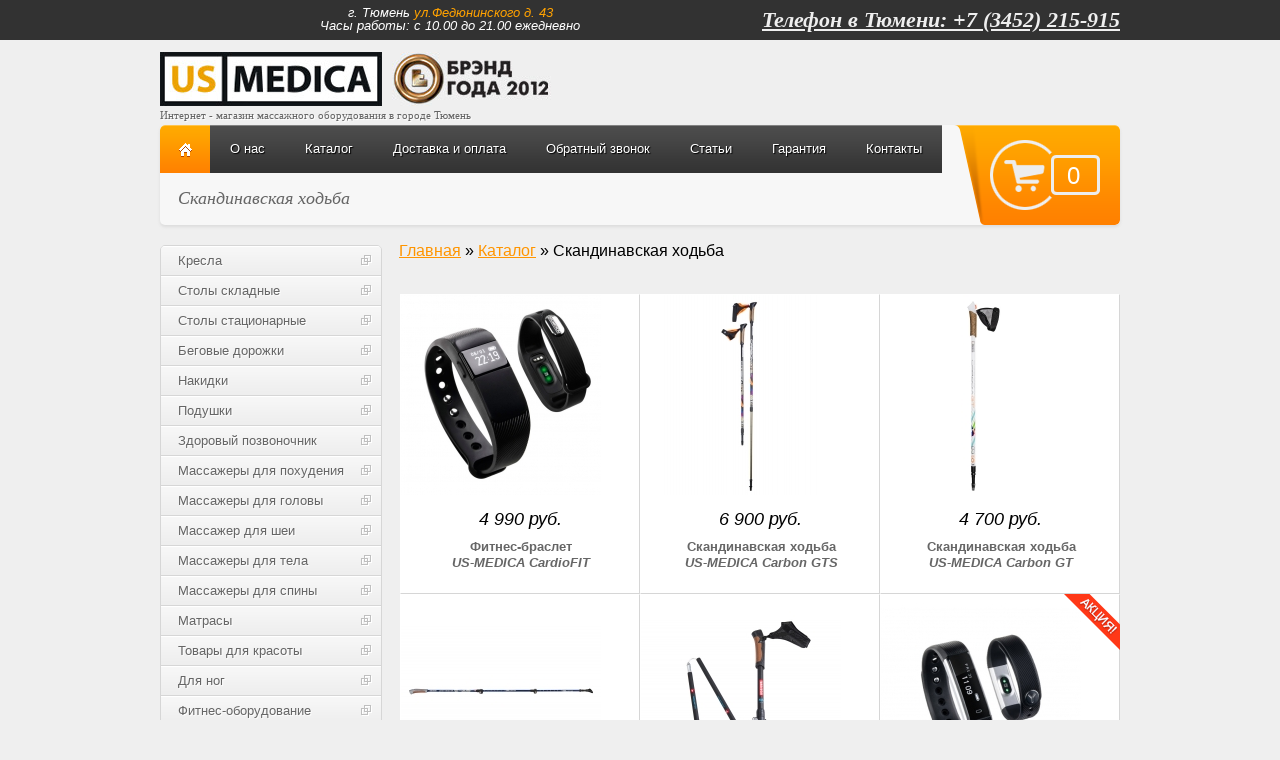

--- FILE ---
content_type: text/html; charset=utf-8
request_url: http://massage-chairs-tumen.ru/catalogue/skandinavskaya-hodba
body_size: 5910
content:
<!DOCTYPE html>
<head>
    <!-- Google Tag Manager -->
    <script>(function(w,d,s,l,i){w[l]=w[l]||[];w[l].push({'gtm.start':
                new Date().getTime(),event:'gtm.js'});var f=d.getElementsByTagName(s)[0],
            j=d.createElement(s),dl=l!='dataLayer'?'&l='+l:'';j.async=true;j.src=
            'https://www.googletagmanager.com/gtm.js?id='+i+dl;f.parentNode.insertBefore(j,f);
        })(window,document,'script','dataLayer','GTM-W7TZMBB');</script>
    <!-- End Google Tag Manager -->

    <!-- Google Tag Manager (noscript) -->
    <noscript><iframe src="https://www.googletagmanager.com/ns.html?id=GTM-W7TZMBB"
                      height="0" width="0" style="display:none;visibility:hidden"></iframe></noscript>
    <!-- End Google Tag Manager (noscript) -->
  <!-- Google Tag Manager -->
<script>(function(w,d,s,l,i){w[l]=w[l]||[];w[l].push({'gtm.start':
new Date().getTime(),event:'gtm.js'});var f=d.getElementsByTagName(s)[0],
j=d.createElement(s),dl=l!='dataLayer'?'&l='+l:'';j.async=true;j.src=
'https://www.googletagmanager.com/gtm.js?id='+i+dl;f.parentNode.insertBefore(j,f);
})(window,document,'script','dataLayer','GTM-K24JFHW');</script>
<!-- End Google Tag Manager -->
<meta http-equiv="Content-Type" content="text/html; charset=utf-8" />
<link rel="stylesheet" type="text/css" href="/assets/style-D-GjCWwbR3GynqQ6MwwSAA.css?1489575682" />
<script type="text/javascript" src="/assets/script-0-7pIVhqQTOYYo4mIlNcGa3A.js?1449660516"></script>
<title>Палки для скандинавской ходьбы и фитнес браслет для занятия спортом.</title>
<meta name="keywords" content="палки, ходьба, скандинавская, купить" />
<meta name="description" content="Палки US Medica GT Carbon - ультралёгкий телескопический спортивный инвентарь из высокопрочного карбонового сплава для занятий скандинавской ходьбой в условии леса, парка, пересечённой местности, песчаного берега или просто города." />
<meta name="language" content="ru" />
<meta name="geo.placename" content="Тюмень, Тюменская область, Россия" />
<meta name="geo.position" content="57.1609024;65.5238583" />
<meta name="geo.region" content="RU-Тюменская область" />
<meta name="ICBM" content="57.1609024, 65.5238583" />
<link rel="shortcut icon" href="/images/favicon.ico" type="image/x-icon" />
</head>
<body>
<!-- Google Tag Manager (noscript) -->
<noscript><iframe src="https://www.googletagmanager.com/ns.html?id=GTM-K24JFHW"
height="0" width="0" style="display:none;visibility:hidden"></iframe></noscript>
<!-- End Google Tag Manager (noscript) -->
	<div id="header-container">
      	
		<div class="phone-banner">
          	<div class="adres1">
              	г. Тюмень <a href="https://yandex.ru/maps/-/CZsjRF3y" target="_blank">ул.Федюнинского д. 43</a><br> Часы работы: с 10.00 до 21.00 ежедневно
          	</div>
			<span>Телефон в Тюмени: +7 (3452) 215-915</span>
		</div>
	</div>

	<div id="site-container">
		
		<div id="logo-n-banners">
			<div class="logo-block">
				<a href="/"><img class="logo" alt="" src="/themes/default/images/logo-new.jpg"></a>
				<img class="brand-banner" src="/themes/default/images/brend-goda.jpg" alt="Брэнд года 2012" title="Брэнд года 2012" />
				<p class="description">
					Интернет - магазин массажного оборудования в городе Тюмень
				</p>
			</div>
			
		</div>

		<div id="top-menu">
			<div id="menu-container">
				<ul id="yw1">
<li class="first"><a href="/"></a></li>
<li><a href="/about"><span>О нас</span></a></li>
<li class="active"><a href="/catalogue"><span>Каталог</span></a></li>
<li><a href="/dostavka"><span>Доставка и оплата</span></a></li>
<li><a href="/callmeback"><span>Обратный звонок</span></a></li>
<li><a href="/articles.php"><span>Статьи</span></a></li>
<li><a href="/service"><span>Гарантия</span></a></li>
<li class="last"><a href="/kont"><span>Контакты</span></a></li>
</ul>			</div>
                    
 
			<div>
				<h3 id="page-title" itemprop="name">Скандинавская ходьба</h3>
			</div>			
			<div id="cart">
				<a href="/eshop">
					<img title="Оформить" alt="" src="/themes/default/images/cart.png">
					<span class="count">
						<span><span id="cart-amount-top">0</span></span>
					</span>
				</a>
			</div>
		</div>

		<br class="cb" />
		
		
<div id="sidebar">
	<div id="sidebar-menu" class="sidebar">
		<ul id="yw0">
<li class=" first" id="menu-1"><a href="/catalogue/chairs"><span>Кресла</span></a></li>
<li id="menu-3"><a href="/catalogue/transform_tables"><span>Столы складные</span></a></li>
<li id="menu-2"><a href="/catalogue/tables"><span>Столы стационарные</span></a></li>
<li id="menu-23"><a href="/catalogue/begovye-dorozhki"><span>Беговые дорожки</span></a></li>
<li id="menu-6"><a href="/catalogue/cover"><span>Накидки</span></a></li>
<li id="menu-9"><a href="/catalogue/pillows"><span>Подушки</span></a></li>
<li id="menu-18"><a href="/catalogue/health-back"><span>Здоровый позвоночник</span></a></li>
<li id="menu-2103"><a href="/catalogue/dlja_pohudenija"><span>Массажеры для похудения</span></a></li>
<li id="menu-2104"><a href="/catalogue/dlja_golovy"><span>Массажеры для головы</span></a></li>
<li id="menu-2105"><a href="/catalogue/dlja_shei"><span>Массажер для шеи</span></a></li>
<li id="menu-2106"><a href="/catalogue/dlja_tela"><span>Массажеры для тела</span></a></li>
<li id="menu-2107"><a href="/catalogue/dlja_spiny"><span>Массажеры для спины </span></a></li>
<li id="menu-10"><a href="/catalogue/mattress"><span>Матрасы</span></a></li>
<li id="menu-19"><a href="/catalogue/krasota"><span>Товары для красоты</span></a></li>
<li id="menu-8"><a href="/catalogue/for_foot"><span>Для ног</span></a></li>
<li id="menu-11"><a href="/catalogue/fitness"><span>Фитнес-оборудование</span></a></li>
<li id="menu-20"><a href="/catalogue/tovary-dly-zdoroviya"><span>Товары для здоровья</span></a></li>
<li id="menu-15"><a href="/catalogue/orthopillows"><span>Ортопедические подушки</span></a></li>
<li id="menu-12"><a href="/catalogue/stools"><span>Стулья для массажа</span></a></li>
<li id="menu-13"><a href="/catalogue/accessories"><span>Аксессуары</span></a></li>
<li id="menu-22"><a href="/catalogue/krovati"><span>Массажные кровати</span></a></li>
<li id="menu-21" class="active"><a href="/catalogue/skandinavskaya-hodba"><span>Скандинавская ходьба</span></a>
<ul class="menu-brand">
<li class=""><a href="/catalogue/skandinavskaya-hodba?brandId=2">US-MEDICA</a></li>
<li class=""><a href="/catalogue/skandinavskaya-hodba?brandId=3">YAMAGUCHI</a></li>
</ul>
</li>
</ul>	</div>
	
	<div id="cart-informer" class="sidebar cart-block">
		<p class="title">Ваша корзина</p>
		<p class="cart-count">Товаров: <span><span id="cart-amount">0</span> шт.</span></p>
		<p class="cart-sum">На сумму: <span><span id="cart-total">0</span></span> руб.</p>
		<a class="payment" href="/eshop" title="Оформить заказ">Оформить заказ</a>
	</div>
	
	<div class="sidebar cart-block">
		<br />
		<br />
		<center><!--LiveInternet counter--><script type="text/javascript"><!--
document.write("<a href='//www.liveinternet.ru/click;massage-chairs' "+
"target=_blank><img src='//counter.yadro.ru/hit;massage-chairs?t15.1;r"+
escape(document.referrer)+((typeof(screen)=="undefined")?"":
";s"+screen.width+"*"+screen.height+"*"+(screen.colorDepth?
screen.colorDepth:screen.pixelDepth))+";u"+escape(document.URL)+
";"+Math.random()+
"' alt='' title='LiveInternet: показано число просмотров за 24"+
" часа, посетителей за 24 часа и за сегодня' "+
"border='0' width='88' height='31'><\/a>")
//--></script><!--/LiveInternet-->

<a href="http://massage-chairs.ty24.ru" title="Справочник организаций Тюмени"><img src="http://ty24.ru/files/button.gif" border="0"></a></center>
	</div>
	
						<div class="html-block html-block-513">
	 
		
	<div class="html-content">
		<a href="http://www.massage-chairs-tumen.ru/actions.php"><img alt="" src="/upload/images/ban_red.png" style="width: 200px; height: 57px;" /></a>	</div>

</div>					<div class="html-block html-block-341">
	 
			<h2>Доставка по городам:</h2>
		
	<div class="html-content">
		<ul>
	<li>Тюмень&nbsp;</li>
	<li>Сургут&nbsp;</li>
	<li>Нижневартовск</li>
	<li>Нефтеюганск&nbsp;</li>
	<li>Новый Уренгой</li>
	<li>Ноябрьск</li>
	<li>Тобольск</li>
	<li>Ханты-Мансийск</li>
	<li>Ишим&nbsp;</li>
	<li>Когалым</li>
</ul>
	</div>

</div>					<div class="html-block html-block-416">
	 
			<h2>Наши преимущества:</h2>
		
	<div class="html-content">
		<div class="prepriem">
<div class="preim" style="background-image: url('/upload/images/dostaw.png');">Бесплатная доставка</div>
</div>

<div class="prepriem">
<div class="preim" style="background-image: url('/upload/images/obuch.png');">Обучение по эксплуатации</div>
</div>

<div class="prepriem">
<div class="preim" style="background-image: url('/upload/images/garant.png');">Гарантия производителя</div>
</div>

<div class="prepriem">
<div class="preim" style="background-image: url('/upload/images/testdrive.png');">Бесплатный тест-драйв</div>
</div>

<div class="prepriem">
<div class="preim" style="background-image: url('/upload/images/service.png');">Сервисный центр</div>
</div>
	</div>

</div>					
</div>


	<div class="breadcrumbs">
<a href="/">Главная</a> &raquo; <a href="/catalogue">Каталог</a> &raquo; <span>Скандинавская ходьба</span></div>	

	




<div id="category">

	
	
	<div class="products">
									<div class="item cat-item-loop">
					<img src="/images/usmedica_cardio_fit_01.jpg?size=category" alt="Фитнес-браслет US-MEDICA CardioFIT" title="Фитнес-браслет US-MEDICA CardioFIT" />
					
                  	                                                <div class="price">4 990 руб.</div>
                      					                  
					<div class="name">
						<span class="cat">Фитнес-браслет</span> 
						<span class="title">US-MEDICA CardioFIT</span>
					</div>
						
					<a class="eye" href="/usmedica-cardio-fit"></a>
					
									</div>		

							<div class="item cat-item-loop">
					<img src="/images/1-3.jpg?size=category" alt="Скандинавская ходьба US-MEDICA Carbon GTS" title="Скандинавская ходьба US-MEDICA Carbon GTS" />
					
                  	                                                <div class="price">6 900 руб.</div>
                      					                  
					<div class="name">
						<span class="cat">Скандинавская ходьба</span> 
						<span class="title">US-MEDICA Carbon GTS</span>
					</div>
						
					<a class="eye" href="/carbon-gts"></a>
					
									</div>		

							<div class="item cat-item-loop">
					<img src="/images/1-2.jpg?size=category" alt="Скандинавская ходьба US-MEDICA Carbon GT" title="Скандинавская ходьба US-MEDICA Carbon GT" />
					
                  	                                                <div class="price">4 700 руб.</div>
                      					                  
					<div class="name">
						<span class="cat">Скандинавская ходьба</span> 
						<span class="title">US-MEDICA Carbon GT</span>
					</div>
						
					<a class="eye" href="/carbon-gt"></a>
					
									</div>		

							<div class="item cat-item-loop">
					<img src="/images/forward_karusel_3.jpg?size=category" alt="Палки для скандинавской ходьбы YAMAGUCHI Forward" title="Палки для скандинавской ходьбы YAMAGUCHI Forward" />
					
                  	                                                <div class="price">3 900 руб.</div>
                      					                  
					<div class="name">
						<span class="cat">Палки для скандинавской ходьбы</span> 
						<span class="title">YAMAGUCHI Forward</span>
					</div>
						
					<a class="eye" href="/forward"></a>
					
									</div>		

							<div class="item cat-item-loop">
					<img src="/images/1-30.jpg?size=category" alt="Палки для скандинавской ходьбы Yamaguchi Kodo" title="Палки для скандинавской ходьбы Yamaguchi Kodo" />
					
                  	                                                <div class="price">4 700 руб.</div>
                      					                  
					<div class="name">
						<span class="cat">Палки для скандинавской ходьбы</span> 
						<span class="title">YAMAGUCHI Kodo</span>
					</div>
						
					<a class="eye" href="/Kodo"></a>
					
									</div>		

							<div class="item cat-item-loop">
					<img src="/images/1-10.jpg?size=category" alt="Фитнес-браслет Yamaguchi Pulse PRO" title="Фитнес-браслет Yamaguchi Pulse PRO" />
					
                  	                                                <div class="price">6 900 руб.</div>
                      					                  
					<div class="name">
						<span class="cat">фитнес-браслет</span> 
						<span class="title">YAMAGUCHI Pulse PRO</span>
					</div>
						
					<a class="eye" href="/Pulse"></a>
					
											<div class="action-icon action-text"></div>
									</div>		

							<div class="item cat-item-loop">
					<img src="/images/1-11.jpg?size=category" alt="Светодиодый фонарик Yamaguchi Explorer " title="Светодиодый фонарик Yamaguchi Explorer " />
					
                  	                                                <div class="price">1 790 руб.</div>
                      					                  
					<div class="name">
						<span class="cat">Светодиодый фонарик</span> 
						<span class="title">YAMAGUCHI Explorer</span>
					</div>
						
					<a class="eye" href="/explorer"></a>
					
											<div class="action-icon action-new"></div>
									</div>		

							<div class="item cat-item-loop">
					<img src="/images/1-13.jpg?size=category" alt="Палки для скандинавской ходьбы Yamaguchi Ultra Carbon " title="Палки для скандинавской ходьбы Yamaguchi Ultra Carbon " />
					
                  	                                                <div class="price">9 900 руб.</div>
                      					                  
					<div class="name">
						<span class="cat">Скандинавская ходьба</span> 
						<span class="title">YAMAGUCHI Ultra Carbon </span>
					</div>
						
					<a class="eye" href="/u_carbon"></a>
					
									</div>		

							<div class="item cat-item-loop">
					<img src="/images/yamaguchi_walker_01.jpg?size=category" alt="Палки для спортивной ходьбы YAMAGUCHI Walker" title="Палки для спортивной ходьбы YAMAGUCHI Walker" />
					
                  	                                                <div class="price">1 900 руб.</div>
                      					                  
					<div class="name">
						<span class="cat">Палки для спортивной ходьбы</span> 
						<span class="title">YAMAGUCHI Walker</span>
					</div>
						
					<a class="eye" href="/yamaguchi-walker"></a>
					
									</div>		

						</div>

		

</div><!-- /.products -->




	</div><!-- /.site-container -->

	<br class="cb" />
	<div id="partners-container">
		<div id="partners">
			<a href="#" class="item anat tr"></a>
			<a href="#" class="item bestec tr"></a>
			<a href="#" class="item fuji tr"></a>
			<a href="#" class="item haku br"></a>
			<a href="#" class="item usmed br"></a>
			<a href="#" class="item yama br"></a>
		</div>
	</div>

	<div id="footer">
		<div class="copyright">
			<div>
				<span class="qw">2010-2026  Тюмень: Массажное оборудование в Тюмени</span>
			</div>
		</div>
	</div>
	

	<script type="text/javascript">
		$(document).ready(function () {
			$("#cart-informer").cart();

			$(".zoom").colorbox({rel: "zoom"});
		});
	</script>


			<!-- Yandex.Metrika informer -->
<a href="https://metrika.yandex.ru/stat/?id=27455982&amp;from=informer"
target="_blank" rel="nofollow"><img src="//bs.yandex.ru/informer/27455982/3_1_FFFFFFFF_EFEFEFFF_0_pageviews"
style="width:88px; height:31px; border:0;" alt="Яндекс.Метрика" title="Яндекс.Метрика: данные за сегодня (просмотры, визиты и уникальные посетители)" onclick="try{Ya.Metrika.informer({i:this,id:27455982,lang:'ru'});return false}catch(e){}"/></a>
<!-- /Yandex.Metrika informer -->

<!-- Yandex.Metrika counter -->
<script type="text/javascript">
(function (d, w, c) {
    (w[c] = w[c] || []).push(function() {
        try {
            w.yaCounter27455982 = new Ya.Metrika({id:27455982,
                    webvisor:true,
                    clickmap:true,
                    trackLinks:true,
                    accurateTrackBounce:true});
        } catch(e) { }
    });

    var n = d.getElementsByTagName("script")[0],
        s = d.createElement("script"),
        f = function () { n.parentNode.insertBefore(s, n); };
    s.type = "text/javascript";
    s.async = true;
    s.src = (d.location.protocol == "https:" ? "https:" : "http:") + "//mc.yandex.ru/metrika/watch.js";

    if (w.opera == "[object Opera]") {
        d.addEventListener("DOMContentLoaded", f, false);
    } else { f(); }
})(document, window, "yandex_metrika_callbacks");
</script>
<noscript><div><img src="//mc.yandex.ru/watch/27455982" style="position:absolute; left:-9999px;" alt="" /></div></noscript>
<!-- /Yandex.Metrika counter -->	
<div style="clear: both; padding-bottom: 10px;"><p align="center"><a style="font-size: 11px; color: #4c4c4c;" rel="nofollow" href="javascript:void(0);" onclick="window.open('/personal-data','popUpWindow','height=600,width=1200,left=350,top=100,resizable=yes,scrollbars=yes,toolbar=no,menubar=no,location=no,directories=no, status=no');">Политика конфиденциальности</a></p></div></body>
</html>


--- FILE ---
content_type: text/css
request_url: http://massage-chairs-tumen.ru/assets/style-D-GjCWwbR3GynqQ6MwwSAA.css?1489575682
body_size: 10360
content:
/*** CSS File: /themes/default/css/style.css, Original size: 42,326, Compressed size: 34,645 ***/
.h3{display:block;margin:15px 0;font-size:15px;text-transform:uppercase;text-decoration:none !important;font-weight:bold;color:#003547;clear:both}#ordertable{float:left;position:relative;width:685px;margin:20px 0 20px 30px;padding:10px;overflow:hidden;background:#F7F7F7;box-shadow:0 1px 0 0 rgba(255, 255, 255, 0.9) inset;border:1px solid #D6D6D6;border-radius:5px}#ordertable h2{color:#666666;font-family:"Trebuchet MS";font-size:18px;font-style:italic;margin:10px 0 10px 0}s #ordertable #orderlist{margin:10px 0 0 0;color:#808080;font-family:"Trebuchet MS", Arial, Tahoma;font-size:16px}#ordertable #orderlist td{padding:5px}#ordertable #orderlist #recount{width:110px;cursor:pointer}#orderform{color:#808080;font:14px/22px "Trebuchet MS",Arial,Tahoma;float:left;margin:20px;position:relative;width:665px;margin:10px 0 20px 30px;padding:20px;overflow:hidden;background:#F7F7F7;box-shadow:0 1px 0 0 rgba(255, 255, 255, 0.9) inset;border:1px solid #D6D6D6;border-radius:5px}#orderform h2{color:#666666;font-family:"Trebuchet MS",Arial,Tahoma;font-size:14px;font-style:italic;font-weight:bold}#tc-address{float:right;width:211px;height:52px;margin:14px 0 0 0;font-family:Tahoma, "Trebuchet MS",Arial;font-size:17px;line-height:20px;text-align:right;color:#424242}.cart-block{position:relative;height:125px;float:left;margin-top:20px;background:#f7f7f7;box-shadow:inset 0 1px 0 0 rgba(255, 255, 255, 0.9)}.cart-block .title{color:#666666;font-family:"Trebuchet MS";font-size:18px;font-style:italic;margin:10px 0 10px 10px}.cart-block .cart-count,.cart-block .cart-sum{font:normal 13px/16px "Trebuchet MS", Arial, Tahoma;color:#666666;font-weight:bold;padding:0 10px 5px 10px}.cart-block .cart-count span{color:#ff9500;text-decoration:underline}.cart-block .payment{float:right;color:#fff;width:120px;height:20px;background:#ff9500;-webkit-border-radius:5px;-moz-border-radius:5px;border-radius:5px;font:italic 13px/20px "Trebuchet MS",Arial,Tahoma;text-align:center;padding:2px 5px;margin:10px 10px 10px 0}.slides_container .slide{display:block;height:100%}.slides_container .slide .item-image{position:absolute;bottom:0;left:40px}.slides_container .slide .item-image.bikini-img{bottom:60px;left:30px}.slides_container .slide .item-image.gelaxy-img{bottom:30px;left:40px}.slides_container .slide .gelaxy-logo{margin-left:-55px;margin-top:5px}.slides_container .slide .price{position:absolute;top:58px;left:222px;background:#ff9500;-webkit-border-radius:5px;border-radius:5px}.slides_container .slide .price span{font:italic 18px/30px "Trebuchet MS", Arial, Tahoma;color:white;width:100%;display:block;text-align:center}.slides_container .slide .description{width:305px;float:right;margin-right:20px;margin-top:58px}.slides_container .slide .description .logo{position:relative;float:left}.slides_container .slide .description p{display:block;padding:0;margin:25px 0 25px 0;position:relative;float:left;white-space:normal;font:normal 14px/15px "Trebuchet MS", Arial, Tahoma;color:#7e7e7e;width:100%}.slides_container .slide .description .buttons{float:left}.slides_container .slide .description .buttons .button{position:relative;float:left;display:block;-webkit-border-radius:5px;border-radius:5px;border:solid 1px white;overflow:hidden}.slides_container .slide .description .buttons .button span{font:normal 13px/26px "Trebuchet MS", Arial, Tahoma}.slides_container .slide .description .buttons .button.black{background:url("../themes/default/css/../images/black-but-bg.png") repeat-x}.slides_container .slide .description .buttons .button.black span{color:white;text-shadow:1px 1px 1px #000000}.slides_container .slide .description .buttons .button.grey{background:url("../themes/default/css/../images/grey-but-bg.png") repeat-x;border-left:solid 1px #d6d6d6;border-right:solid 1px #d6d6d6;margin-left:10px}.slides_container .slide .description .buttons .button.grey span{color:#808080;text-shadow:1px 1px 1px #ffffff}.slides_container .slide .description .buttons .button span{padding:0 7px 0 7px}.slides_container{width:720px;height:300px;background:none;white-space:nowrap;position:relative;font-size:0}#slide-container div.item{padding:0;margin-right:0;border:none;text-align:left;position:relative}.slides_container .slides_control .slide{color:#696F5B;white-space:normal;width:720px;height:300px;float:left}.slides_container .silde .content{float:left;padding-left:40px;padding-right:20px;font:normal 12px/14px Verdana;width:220px;height:164px;overflow:auto}.slides_container .slides_control .slide img{border:none;float:left}#slide-container .navPrev,#slide-container .navNext,#slide-container .navPlay,#slide-container .navPause{width:45px;height:45px;position:absolute;background:url(../themes/default/css/navButtons.png);background-repeat:no-repeat;display:inline-block;z-index:5;cursor:pointer;top:100px}#slide-container .navPrev{background-position:0;left:-24px;display:none}#slide-container .navPrev:hover{background-position:0 -45px}#slide-container .navPrevDisabled{background-position:0 -90px;cursor:default}#slide-container .navNext{background-position:-45px 0;right:-24px;display:none}#slide-container .navNext:hover{background-position:-45px -45px}#slide-container .navNextDisabled{background-position:-45px -90px;cursor:default}#slide-container .navPause,#slide-container .navPlay{display:none}.navPrev,.navPlay,.navPause,.navNext{-moz-user-select:-moz-none;-khtml-user-select:none;-webkit-user-select:none;-o-user-select:none;user-select:none}.pagination{position:absolute;right:20px;bottom:20px;z-index:5}.pagination li{float:left;margin:0 1px;list-style:none}.pagination li a{display:block;width:20px;height:0;padding-top:20px;background-image:url(../themes/default/css/../images/slider/bullets.png);background-position:0;float:left;overflow:hidden}.pagination li.current a{background-position:0 -22px}#qmp-slider .pagination{display:block;cursor:pointer;position:absolute;bottom:20px;right:20px;height:20px;z-index:5}#slide-container .navBullets a{display:inline-block;width:20px;height:21px;background:transparent url(../themes/default/css/../images/bullets.png) no-repeat 0 0;float:left;overflow:hidden;vertical-align:middle;cursor:pointer;margin-right:6px}#slide-container .navBullets a:hover{background-position:0 -21px}#slide-container .navBullets .active{background-position:0 -44px}#slide-container .navBullets a.active:hover{background-position:0 -44px}#slide-container{transform:translate3d(0,0,0);-ms-transform:translate3d(0,0,0);-moz-transform:translate3d(0,0,0);-o-transform:translate3d(0,0,0);-webkit-transform:translate3d(0,0,0)}body{background:#F6F6F6;font:normal .9em Arial;margin:0;padding:0;padding-bottom:60px}h2{display:inline}.div1,.div2{width:800px;margin:0 auto}.div1{margin-top:30px;margin-bottom:60px;text-align:center;line-height:20px}.div1 P{font-size:18px}.div1 a,.div2 a{color:#07C}.div2{margin-top:70px}.div2 li{padding-top:6px;padding-bottom:6px}.floatLeft{float:left}html,body,div,span,applet,object,iframe,h1,h2,h3,h4,h5,h6,p,blockquote,pre,a,abbr,acronym,address,big,cite,code,del,dfn,em,font,img,ins,kbd,q,s,samp,small,strike,sub,sup,tt,var,dl,dt,dd,ol,ul,li,fieldset,form,label,legend,table,caption,tbody,tfoot,thead,tr,th,td{margin:0;padding:0;border:0;outline:0;font-weight:inherit;font-style:inherit;font-size:100%;font-family:inherit}:focus{outline:0}body{line-height:1;color:black;background:white}table{border-collapse:separate;border-spacing:0}caption,th,td{text-align:left;font-weight:normal}blockquote:before,blockquote:after,q:before,q:after{content:""}blockquote,q{quotes:"" ""}body{font-family:"Trebuchet MS", Arial, Tahoma;background:#efefef;text-align:center}div{position:relative}a{text-decoration:none;cursor:pointer}.cb{clear:both}#header-container{position:relative;width:100%;text-align:left}#header-container .phone-banner{height:40px;width:100%;background:#323232}#header-container .phone-banner span{font:bold 22px/40px Trebuchet MS;font-style:italic;text-decoration:underline;color:#efefef;text-align:right;width:960px;margin:0 auto;display:block}#site-container{position:relative;width:960px;margin:0 auto;text-align:left}#site-container #logo-n-banners{width:100%;float:left;height:85px}.logo-block{position:relative;margin-top:12px;float:left;width:400px}#site-container #top-menu{float:left;background:#f7f7f7;width:100%;min-height:100px;-webkit-box-shadow:0 2px 3px rgba(214, 214, 214, 0.75);-moz-box-shadow:0 2px 3px rgba(214, 214, 214, 0.75);box-shadow:0 2px 3px rgba(214, 214, 214, 0.75);-webkit-border-radius:5px;border-radius:5px;overflow:hidden}#logo-n-banners .logo{position:relative;float:left}#logo-n-banners .description{position:relative;display:block;font:normal 11px/12px Tahoma;color:#666;float:left;margin-left:0;margin-top:3px;text-shadow:1px 1px 1px #ffffff;filter:dropshadow(color=#ffffff, offx=1, offy=1)}#logo-n-banners #banner{position:relative;float:right;width:468px;height:60px;background:#bfbfbf;outline:1px solid white;margin-top:13px}#top-menu h3{font-size:18px;font-family:"Trebuchet MS";font-style:italic;color:#666666;margin-left:18px;line-height:50px}#top-menu ul,#top-menu div{float:left}#top-menu ul{list-style:none;position:relative}#top-menu ul li{position:relative;float:left;background:url("../themes/default/css/../images/menu-bg.jpg") repeat-x}#top-menu ul li a{position:relative;display:block;float:left;cursor:pointer}#top-menu ul li a span{position:relative;float:left;display:block;font:"Trebuchet MS";font-size:13px;color:white;text-shadow:1px 1px 1px #000000;padding-left:20px;padding-right:20px;line-height:48px}#top-menu ul li a:hover{background:url("../themes/default/css/../images/menu-bg-hover.jpg") repeat-x}#top-menu #menu-container{width:100%;float:left;height:48px;-webkit-border-radius:5px;border-radius:5px}#top-menu .first{width:50px;background:url("../themes/default/css/../images/home-bg.png") repeat-x;height:50px;display:block}#top-menu .first a{position:relative;width:100%;height:100%;display:block}#top-menu .first a:hover{background:none}#top-menu #cart{position:absolute;right:0;top:0}#top-menu #cart .count{position:absolute;left:98px;top:33px;text-align:center;width:43px;height:34px}#top-menu #cart span{position:relative;font-family:"Trebuchet", Arial;line-height:35px;font-size:24px;color:white;display:block;background:none}#sidebar{position:relative;float:left;width:220px;min-height:200px;margin-top:20px}.sidebar{position:relative;float:left;width:220px;border:solid 1px #d6d6d6;-webkit-border-radius:5px;border-radius:5px;overflow:hidden}#sidebar-menu ul{position:relative;list-style:none;width:100%}#sidebar-menu ul li{list-style:none;background:url("../themes/default/css/../images/sidebar-bg.png") repeat-x;border-top:solid 1px #d6d6d6}#sidebar-menu ul li:first-child{border-top:none}#sidebar-menu ul li:hover{background:url("../themes/default/css/../images/sidebar-bg-hover.png") repeat-x}#sidebar-menu ul li:hover a{background:url("../themes/default/css/../images/hz-or.png") no-repeat 200px 50%}#sidebar-menu ul li:hover a span{color:#ff9500}#sidebar-menu ul li a{position:relative;width:100%;display:block;background:url("../themes/default/css/../images/hz.png") no-repeat 200px 50%}#sidebar-menu ul li a span{position:relative;margin-left:17px;line-height:29px;height:29px;display:block;font-size:13px;color:#666666;text-shadow:1px 1px 1px #ffffff}#sidebar-menu .menu-brand{padding:0 0 10px 20px}#sidebar-menu .menu-brand li{border:0;padding:1px 0;background:none}#sidebar-menu .menu-brand li a{padding:0;border:0;line-height:15px;font-size:13px;color:#666666;background:none}#sidebar-menu .menu-brand li a:hover{color:#ff9500}#product-big-banner{position:relative;width:720px;margin-left:16px;float:left;margin-top:20px}#product-big-banner .bg-top{position:absolute;top:0;left:0;width:720px;height:149px;background:url("../themes/default/css/../images/bg-top.png") no-repeat}#product-big-banner .bg-bottom{position:absolute;bottom:0;left:0;width:720px;background:red;height:149px;background:url("../themes/default/css/../images/bg-bottom.png") no-repeat}#product-big-banner .middle{position:relative;background:url("../themes/default/css/../images/bg-middle.png") repeat-y;min-height:156px;z-index:3;margin-top:117px;margin-bottom:29px}#product-big-banner .main-image{position:relative}#product-big-banner .image{position:absolute;left:20px;top:20px;z-index:5}#product-big-banner .price{position:absolute;top:20px;left:300px;float:left;width:300px;font:normal 24px/24px "Trebuchet MS", Arial, Tahoma;margin-bottom:15px;color:#666666}#product-big-banner .button{position:absolute;left:300px;top:64px;width:300px;font:normal 24px/24px "Trebuchet MS", Arial, Tahoma;margin-bottom:15px}#product-big-banner .button a{background:url("../themes/default/css/../images/cart-but.png") repeat-x;height:35px;border:solid 1px rgba(255,255,255,0);-webkit-border-radius:5px;border-radius:5px;overflow:hidden;display:block;float:left}#product-big-banner .button span{color:#f7f7f7;font:normal 18px/32px "Trebuchet MS", Arial, Tahoma;text-shadow:0 1px 1px #804000;padding-left:10px;padding-right:10px}#product-big-banner .middle .short-description{position:relative;display:block;float:left;margin-left:300px;width:400px;color:#666666;font:normal 16px/19px "Trebuchet MS", Arial, Tahoma}#product-big-banner .middle .short-description ul{margin:5px 0 5px 20px}#product-big-banner.action .price.old{text-decoration:line-through;color:#ee0707}#product-big-banner.action .price.new{top:45px}#product-big-banner.action .button{top:75px}#mp-slider,#product-image{position:relative;background:url("../themes/default/css/../images/cart-bg.png") no-repeat;overflow:hidden;height:300px;width:720px;margin-left:20px;float:left;margin-top:20px}#news-n-goods{position:relative;float:left;margin-top:20px;background:#f7f7f7;padding-bottom:16px;box-shadow:inset 0 1px 0 0 rgba(255, 255, 255, 0.9)}#news-n-goods .news{width:186px;margin-left:17px;padding-top:17px}#news-n-goods .news .item{float:left;width:100%;min-height:60px}#news-n-goods .news .item img{position:relative;float:left}#news-n-goods .news .item .date{position:absolute;left:4px;top:1px;z-index:3;color:white;font-weight:bold;font-size:11px;line-height:14px;font-family:Tahoma;display:block}#news-n-goods .news .item .title{position:relative;float:left;width:100%;font:normal 11px/14px Tahoma;color:#666666;margin-top:5px}#news-n-goods .news .item .button{font:normal 11px/14px Tahoma;color:#999999;height:16px;border:solid 1px #d6d6d6;-webkit-border-radius:2px;border-radius:2px;float:right;cursor:pointer;padding:0 4px;text-shadow:0 2px 2px #ffffff;background:#efefef;box-shadow:inset 0 1px 0 0 rgba(255, 255, 255, 0.9)}#news-n-goods .read-all{background:url("../themes/default/css/../images/all-news.png") repeat-x;border:solid 1px;border-color:#f7f7f7;text-decoration:none;-webkit-border-radius:4px;border-radius:4px;overflow:hidden;display:block;width:74px;margin:0 auto;text-align:center}#news-n-goods .read-all span{font-family:Tahoma;font-size:11px;color:#f7f7f7;line-height:17px;font-size:11px;text-shadow:0 2px 2px #171717;display:block;position:relative;padding:0 5px 0 5px;margin-top:-2px}#mp-goods{position:relative;overflow:hidden;min-height:500px;width:720px;margin-left:20px;float:right;margin-top:21px}#mp-goods .item{float:left;width:238px;height:298px;border-left:solid 1px white;border-top:solid 1px white;border-right:solid 1px #d6d6d6;border-bottom:solid 1px #d6d6d6;background:white;font:italic 18px/30px "Trebuchet MS", Arial, Tahoma}#mp-goods .item .image{margin-top:25px;margin-left:20px}#mp-goods .item .price-block{position:absolute;right:-1px;top:29px;width:120px;height:30px;background:#ff9500;-webkit-border-top-left-radius:5px;-webkit-border-bottom-left-radius:5px;-moz-border-radius-topleft:5px;-moz-border-radius-bottomleft:5px;border-top-left-radius:5px;border-bottom-left-radius:5px}#mp-goods .item .price-block.action{height:55px}#mp-goods .item .price{text-align:center}#mp-goods .item .price span{font:italic 18px/30px "Trebuchet MS", Arial, Tahoma;width:100%}#mp-goods.hits .item .price span{display:block;color:white}#mp-goods .item .price.old span{margin:7px 0 3px 0;line-height:18px;text-decoration:line-through;color:#ee0707}.products .item .price.old{line-height:14px;text-decoration:line-through;color:#ee0707}.products .item .price.new{line-height:14px}#mp-goods .item .price.new span{line-height:18px}.products .item .price.old{line-height:14px;text-decoration:line-through;color:#ee0707}.products .item .price.new{line-height:14px}#mp-goods .item .price.new span{line-height:18px}#mp-goods .item .name{float:left;width:200px;margin-left:20px;margin-top:5px;text-align:center}#mp-goods.hits .item .name{margin-top:20px}#mp-goods .item .name span{position:relative;width:100%;float:left}#mp-goods .item .name .cat{font:normal 13px/16px "Trebuchet MS", Arial, Tahoma;color:#666666;font-weight:bold}#mp-goods .item .name .title{font:italic 13px/16px "Trebuchet MS", Arial, Tahoma;color:#666666;font-weight:bold}#mp-goods .item:hover{border-color:#d6d6d6}#mp-goods .item:hover .eye{display:block}#mp-goods .item .eye{position:absolute;left:-1px;top:-1px;background:url("../themes/default/css/../images/good-hover.png");width:240px;height:300px;display:none}#mp-goods .item .discontinued{text-align:center}#product-image .image{position:relative;float:left;margin:20px}#product-image .description{float:left}#product-image .description-block{float:left;width:385px;margin-top:20px}#product-image .price,#product-image .button{float:left;width:100%;font:normal 24px/24px "Trebuchet MS", Arial, Tahoma;margin-bottom:15px}#product-image .price{color:#666666}#product-image .price .price-value{font-style:italic;font-weight:bold}#product-image .button a{background:url("../themes/default/css/../images/cart-but.png") repeat-x;height:35px;border:solid 1px rgba(255,255,255,0);-webkit-border-radius:5px;border-radius:5px;overflow:hidden;display:block;float:left}#product-image .button span{color:#f7f7f7;font:normal 18px/32px "Trebuchet MS", Arial, Tahoma;text-shadow:0 1px 1px #804000;padding-left:10px;padding-right:10px}#product-image .description-block p{color:#666666;font:normal 16px/19px "Trebuchet MS", Arial, Tahoma}#product-description-tabs{float:right;width:720px;margin-top:21px;margin-right:5px}#product-description-tabs .tab-content{float:left;clear:both;border:1px solid #d6d6d6;border-top:none;background:#f7f7f7;padding:10px 20px 20px;width:678px}#product-description-tabs .tab-content h2,.page-wrapper h2{font-family:"Trebuchet MS", Arial, Tahoma;font-size:14px;font-style:italic;font-weight:bold;color:#666666;margin-top:20px;position:relative;float:left;clear:both;width:100%;margin-bottom:10px}.page-wrapper h2{float:none}#product-description-tabs .tab-content h2 p,.page-wrapper h2 p{line-height:22px}#product-description-tabs .tab-menu{padding:0;overflow:hidden;padding:0;width:100%}#product-description-tabs .tab-menu a{position:relative;float:left;width:83px;height:38px;text-decoration:none;border-bottom:solid 1px #d6d6d6;border-right:solid 1px #D6D6D6;border-radius:5px 5px 0 0;overflow:hidden}#product-description-tabs .tab-menu a.first{border-left:solid 1px #d6d6d6}#product-description-tabs .tab-menu a span{position:relative;display:block;width:83px;height:40px;border-left:none;color:#666666;text-shadow:0 1px 1px #ffffff;font-size:13px;font-family:"Trebuchet MS", Arial, Tahoma;text-align:center;background:url("../themes/default/css/../images/tab-bg.jpg") repeat-x;line-height:38px}#product-description-tabs .tab-menu a.original{width:89px}#product-description-tabs .tab-menu a.original span{width:87px}#product-description-tabs .tab-menu a.capability{width:99px}#product-description-tabs .tab-menu a.capability span{width:97px}#product-description-tabs .tab-menu a.features{width:111px}#product-description-tabs .tab-menu a.features span{width:109px}#product-description-tabs .tab-menu a.options{width:205px}#product-description-tabs .tab-menu a.options span{width:204px}#product-description-tabs .tab-menu a.comments{width:126px}#product-description-tabs .tab-menu a.comments span{width:125px}#product-description-tabs .tab-menu .current span{background:#F7F7F6 url("../themes/default/css/../images/tab-bg-act.png") repeat-x;height:41px;border-bottom-color:#F7F7F6}#product-description-tabs .tab-menu .current a{border-bottom-color:#F7F7F6}#product-description-tabs .tab-menu .current{border-bottom-color:#F7F7F6}#product-description-tabs .tab-content{-webkit-border-bottom-right-radius:5px;-webkit-border-bottom-left-radius:5px;-moz-border-radius-bottomright:5px;-moz-border-radius-bottomleft:5px;border-bottom-right-radius:5px;border-bottom-left-radius:5px;font:normal 14px/22px "Trebuchet MS", Arial, Tahoma;color:#808080;padding-top:0}#product-description-tabs .tab-content img{position:relative;float:left;border:solid 1px #d6d6d6;padding:3px;margin-right:20px;clear:both}#product-description-tabs .tab-content p{margin-top:30px}#product-description-tabs .tab-content strong{font-style:italic;font-weight:bold;color:#666666}#product-description-tabs .tab-content table{width:100%;float:left;border-left:solid 1px #d6d6d6;border-top:solid 1px #d6d6d6;color:#808080;font-family:"Trebuchet MS", Arial, Tahoma;font-size:16px}#product-description-tabs .tab-content table td{height:38px;border-right:solid 1px #d6d6d6;border-bottom:solid 1px #d6d6d6}#product-description-tabs .tab-content table td div{padding-left:20px;padding-right:20px;min-height:38px;line-height:38px;border-left:solid 1px white;border-top:solid 1px white}#product-description-tabs .tab-content ul{float:left;width:100%;margin:0 0 0 20px}input,textarea{display:block;border-radius:5px;border:1px solid silver;margin:5px 0;padding:5px;width:50%;color:#000}input:focus,textarea:focus{border:1px solid #ec4b8e;color:#ec4b8e;font-weight:bold}#partners-container{margin-left:auto;margin-right:auto;width:960px;height:150px;margin-top:20px}#partners{width:720px;height:120px;background:url("../themes/default/css/../images/footer-bar.png");float:right;padding-top:30px}#partners .item{display:block;float:left;width:200px;height:32px;background-position:0;margin-left:30px}#partners .tr{margin-top:0}#partners .br{margin-top:15px}#partners .anat{background:url("../themes/default/css/../images/partners/anatomico.png") no-repeat}#partners .anat:hover{background-position:0 -40px}#partners .bestec{background:url("../themes/default/css/../images/partners/bestec.png") no-repeat}#partners .bestec:hover{background-position:0 -45px}#partners .fuji{background:url("../themes/default/css/../images/partners/fuji.png") no-repeat}#partners .fuji:hover{background-position:0 -49px}#partners .haku{background:url("../themes/default/css/../images/partners/hakuju.png") no-repeat}#partners .haku:hover{background-position:0 -51px}#partners .usmed{background:url("../themes/default/css/../images/partners/usmedica.png") no-repeat}#partners .usmed:hover{background-position:0 -38px}#partners .yama{background:url("../themes/default/css/../images/partners/yamaguchi.png") no-repeat}#partners .yama:hover{background-position:0 -44px}.cat-container{position:relative;overflow:hidden;min-height:500px;float:left;min-height:500px;width:740px}.cat-container .cat-item{float:left;background:url("../themes/default/css/../images/cat-bg.png");width:349px;height:140px;margin-left:21px;margin-top:20px}.cat-container .cat-item .pict{position:relative;float:left;width:100px;margin:20px}.cat-container .cat-item .right-border{float:left;background:url("../themes/default/css/../images/vert-line.png") no-repeat 0 11px;width:2px;height:140px}.cat-container .cat-item .cat-name{float:left;height:100%;width:186px}.cat-container .cat-item .cat-name a{margin-left:20px;font-family:"Trebuchet MS", Arial, Tahoma;font-size:20px;font-weight:bold;font-style:italic;display:block;float:left;color:#808080;text-shadow:0 1px 1px #ffffff}.cat-container .cat-item .cat-name a:hover{color:#ff9500;-webkit-transition:color 200ms ease;-moz-transition:color 200ms ease;-ms-transition:color 200ms ease;-o-transition:color 200ms ease;transition:color 200ms ease}.page-wrapper{float:left;margin-left:20px;border:1px solid #d6d6d6;background:#f7f7f7;padding:20px 20px;width:678px;font:normal 14px/22px "Trebuchet MS", Arial, Tahoma;color:#808080;-webkit-border-radius:5px;border-radius:5px;margin-bottom:0}.ditem{float:right;width:678px}.page-wrapper h2{margin-top:0}.page-wrapper a{color:#666666}.page-wrapper a:hover{color:#ff9500}#footer{width:100%;height:71px;border-top:solid 1px white;background:#323232;float:left;text-align:left}#footer .copyright{margin-left:auto;margin-right:auto;width:960px;height:100%}#footer .copyright div{float:left;width:250px;margin-top:20px}#footer .copyright div span{position:relative;float:left;display:block;width:100%}#footer .copyright .qw{font:bold 12px/14px Tahoma;color:#cbcbcb;text-shadow:1px 1px 1px #000}#footer .copyright .sw{font:normal 11px/14px Tahoma;color:#ff9500;text-shadow:1px 1px 1px #000;text-decoration:underline}.brand-banner{margin:0 0 0 10px;float:left}.captcha{margin:5px 0 0 5px}#error,.errors{margin:0 0 10px 0;color:#ed4723}.treeview li{padding:0;background:none}.page-error{margin-left:10px}input[type="submit"]{height:30px !important;color:#000 !important;cursor:pointer;width:150px !important}h2.hits-title{padding-left:35px !important;padding-top:20px !important;border-top:1px dotted grey !important;font-size:20px !important;text-transform:capitalize;clear:left;line-height:30px;background:url(../themes/default/css/../images/h2_bg.png) no-repeat left top;color:#ff8c00;font-family:'Ubuntu', sans-serif}.page-wrapper .form{width:635px;margin-left:0}.page-wrapper .form .errorSummary{width:617px}.form{color:#808080;font:14px/22px "Trebuchet MS",Arial,Tahoma;float:left;margin:20px;position:relative;width:678px;margin:10px 0 20px 19px;padding:20px;overflow:hidden;background:#F7F7F7;box-shadow:0 1px 0 0 rgba(255, 255, 255, 0.9) inset;border:1px solid #D6D6D6;border-radius:5px}.form .row{margin:10px 0 10px}.form span.required{color:#ec7423}.form .errorSummary{width:655px;border:2px solid #C00;padding:7px 7px 12px 7px;margin:0 0 20px 0;background:#FEE;font-size:.9em}.form .errorSummary p{margin:0;padding:5px}.form .errorSummary ul{margin:0;padding:0 0 0 20px;list-style:disc}.form .errorSummary ul li{margin:0}.form .errorSummary ul li:nth-child(odd){background:none}.form .errorMessage{width:652px;margin:0;color:red;font-size:.9em}.form .captcha-row img{border:0}.category-title{border:0 !important;padding-top:0 !important}.with-border{padding-top:20px !important;border-bottom:4px solid #00cfe3 !important}.breadcrumbs{float:left;width:720px;margin:18px 0 15px 19px;padding:00;border:0}.breadcrumbs a{color:#ff9500;text-decoration:underline}.address{margin-bottom:40px}.address__photos{margin:20px 0 10px}.flash-messages li{padding-left:0 !important;list-style:none}.flash-success{width:600px;margin:0 0 10px 0;padding:20px;color:#000;background:#F7F7F7}.map{width:600px;height:500px;margin:20px 0 0 0}.prev-next{float:left;width:675px;margin:40px 0 15px}.prev-next .prev{float:left;width:50%;text-align:left}.prev-next .next{float:right;width:50%;text-align:right}#preloader{display:none;position:absolute;left:0;top:0;width:100%;height:100%;background:rgba(255, 255, 255, 0.5);z-index:1}#preloader .loader{position:absolute;left:50%;top:50%;width:32px;height:32px;margin-left:-16px;margin-top:-16px;background:url('../themes/default/css/../images/ajax-loader.gif') 0 0 no-repeat}#cart-wrapper{position:relative;float:left;width:718px;margin:0 0 0 19px;border-radius:5px}#cart-content{float:left;width:718px;background:#F7F7F7;box-shadow:0 1px 0 0 rgba(255, 255, 255, 0.9) inset;border:1px solid #D6D6D6;border-radius:5px}#cart-content .head{float:left;width:696px;padding:10px;font-weight:bold;background:#F7F7F7;border-radius:5px}#cart-content .head .name{float:left;width:350px;text-align:center}#cart-content .head .qty{float:left;width:120px}#cart-content .head .price{float:left;width:135px}#cart-content .head .summ{float:left;width:76px}#cart-content .row{float:left;width:720px;padding:0;margin:5px 0}#cart-content .row .image{float:left;width:50px;margin:0;padding:10px 0 10px 10px}#cart-content .row .image img{margin:0;padding:0;border:0}#cart-content .row .name{float:left;width:300px;margin:0;padding:15px 10px;font-size:15px}#cart-content .row .name a{color:#383838}#cart-content .row .qty{position:relative;float:left;width:70px;padding:10px}#cart-content .row .qty input{width:25px;margin:2px 0;padding:2px;text-align:center}.cart-remove{position:absolute;left:47px;top:26px;display:block;width:9px;height:9px;background:url('../themes/default/css/../images/remove.png') 0 0 no-repeat;cursor:pointer}.cart-plus,.cart-minus{display:block;width:15px;height:8px;margin:0 0 0 8px;cursor:pointer}.cart-plus{background:url('../themes/default/css/../images/arrows.png') 0 0 no-repeat}.cart-minus{background:url('../themes/default/css/../images/arrows.png') 0 -8px no-repeat}#cart-content .row .price{float:left;width:100px;padding:20px 10px}#cart-content .row .summ{float:left;width:105px;padding:20px 10px}#cart-content .bottom{float:left;width:696px;padding:10px;font-weight:bold;background:#F7F7F7;text-align:right;border-radius:5px}#cart-content .bottom.total{margin:0 10px 0 0}#cart-content .bottom a{margin:0 10px 0 0}#cart-update{color:#FF9535;text-decoration:underline}#cart-empty-message{display:none}#delivery-methods{float:left;width:100%;margin:20px 0}#delivery-methods .method{float:left;width:100%;margin:0 0 20px 0}#delivery-methods .method input{float:left;margin:10px 10px 0 0;cursor:pointer}#delivery-methods .method .desc{float:left;width:500px;cursor:pointer}#delivery-methods .method .desc .name{font-size:16px}#delivery-methods .method .desc .price.free{color:#ee0000}#product .images{float:left;width:700px;margin:15px 0 0 16px}#product .images img{margin:0 5px 5px 0;padding:3px;border:1px solid #dcdcdc;background:none}#product .description img{float:left;margin:0 10px 0 0;border:1px solid #cacaca;background:none}#product .description img.left{float:left;margin:0 10px 0 0}#product .description img.right{float:right;margin:0 0 0 10px}#product .description table table{float:left;width:99%}#product .description table ul{float:left;width:95%}.category-desc-bottom{float:right;width:720px;margin-top:20px}.category-desc-bottom ul{padding:20px}.empty-cart-messsage{padding:20px;float:right;width:700px}.page-wrapper.main-page{margin-top:20px;margin-left:240px}.page-wrapper.main-page p{margin-bottom:15px}#article-page p{margin-bottom:15px}#sidebar .html-block{position:relative;float:left;width:220px;border:1px solid #D6D6D6;border-radius:5px;overflow:hidden;margin-top:20px;background:none repeat scroll 0 0 #F7F7F7;box-shadow:0 1px 0 0 rgba(255, 255, 255, 0.9) inset}#sidebar .html-block h2{display:block;margin:10px 0 10px 10px;color:#666;font-family:"Trebuchet MS";font-size:18px;font-style:italic}#sidebar .html-block .html-content{padding:0 10px 10px 10px}#sidebar .html-block .html-content ul{font-size:14px;padding:0 0 0 20px;list-style:disc}#sidebar .html-block .html-content ul li{margin:4px 0}.preim{height:57px;margin-left:5px;background-repeat:no-repeat;background-position:left center;margin-bottom:3px;color:#585858;font-size:16px;font-family:"pf_din_text_cond_promedium",Calibri,Arial,sans-serif;padding-left:45px;display:table-cell;vertical-align:middle}.chechil-good{position:absolute;top:190px;left:0;width:235px;height:95px;background:url('../themes/default/css/../images/chechil_good.png') 0 0 no-repeat;z-index:100}#tab-comments.no-tabs{float:left}#tab-comments .title{margin:0 0 10px 0;font-size:16px;font-weight:bold}#tab-comments .errorSummary{width:580px}#tab-comments .errorSummary p{float:none;width:100%;margin-top:5px}#tab-comments .errorSummary ul{float:none;width:auto}#tab-comments #comment-form{width:595px;margin-top:0}#tab-comments .form{width:638px;margin-left:0}#tab-comments #comment-form .captcha-row{margin-bottom:20px;overflow:hidden}#tab-comments #comment-form .captcha-row input{width:145px}#tab-comments #comment-form .rating div{margin-top:3px;overflow:hidden}#tab-comments #comment-form div.rating-cancel a,#tab-comments #comment-form div.star-rating a{background-position:initial}#tab-comments #comment-form .flash-messages{float:none;width:100%;padding-left:0}#tab-comments #comment-form .flash-messages li{list-style:none}#tab-comments .comments{margin:15px 0}#tab-comments .comment{border-bottom:1px solid #ccc;padding:10px 0 15px}#tab-comments .comment .name{font-weight:bold}#tab-comments .comment .rating{width:84px;height:16px;margin:0 0 5px 0;background:url('../themes/default/css/../images/stars.gif') 0 0 no-repeat}#tab-comments .comment .rating.stars-1{background-position:0 -16px}#tab-comments .comment .rating.stars-2{background-position:0 -32px}#tab-comments .comment .rating.stars-3{background-position:0 -48px}#tab-comments .comment .rating.stars-4{background-position:0 -64px}#tab-comments .comment .rating.stars-5{background-position:0 -80px}#tab-comments .comment .name .date{font-size:10px;color:#ccc;margin-left:5px}.action-icon{position:absolute;top:-1px;right:-1px;width:56px;height:56px;background-position:0;background-repeat:no-repeat}.action-icon.action-text{background-image:url('../themes/default/css/../images/action_icons/action-text.png')}.action-icon.action-present{background-image:url('../themes/default/css/../images/action_icons/action-present.png')}.action-icon.action-new{background-image:url('../themes/default/css/../images/action_icons/action-new.png')}.action-icon.action-10{background-image:url('../themes/default/css/../images/action_icons/action-10.png')}.action-icon.action-15{background-image:url('../themes/default/css/../images/action_icons/action-15.png')}.action-icon.action-20{background-image:url('../themes/default/css/../images/action_icons/action-20.png')}.action-icon.action-25{background-image:url('../themes/default/css/../images/action_icons/action-25.png')}.action-icon.action-30{background-image:url('../themes/default/css/../images/action_icons/action-30.png')}.action-icon.action-40{background-image:url('../themes/default/css/../images/action_icons/action-40.png')}.action-icon.action-50{background-image:url('../themes/default/css/../images/action_icons/action-50.png')}.html-block-513{padding:10px 0 0 0}.photo{padding:3px;border:1px solid #ccc}.adres1{float:left;color:white;font-style:italic;margin-left:320px;font-size:13px;margin-top:6px;text-align:center}.adres1 a{color:rgb(255, 162, 0)}.category-desc-top iframe{float:left;margin-left:22px}.discontinued{margin:0 0 10px 0;font-size:16px;color:#ee0707}

/*** CSS File: /themes/default/css/colorbox.css, Original size: 4,690, Compressed size: 3,508 ***/
#colorbox,#cboxOverlay,#cboxWrapper{position:absolute;top:0;left:0;z-index:9999;overflow:hidden}#cboxOverlay{position:fixed;width:100%;height:100%}#cboxMiddleLeft,#cboxBottomLeft{clear:left}#cboxContent{position:relative}#cboxLoadedContent{overflow:auto;-webkit-overflow-scrolling:touch}#cboxTitle{margin:0}#cboxLoadingOverlay,#cboxLoadingGraphic{position:absolute;top:0;left:0;width:100%;height:100%}#cboxPrevious,#cboxNext,#cboxClose,#cboxSlideshow{cursor:pointer}.cboxPhoto{float:left;margin:auto;border:0;display:block;max-width:none;-ms-interpolation-mode:bicubic}.cboxIframe{width:100%;height:100%;display:block;border:0}#colorbox,#cboxContent,#cboxLoadedContent{box-sizing:content-box;-moz-box-sizing:content-box;-webkit-box-sizing:content-box}#cboxOverlay{background:url(../themes/default/css/../images/overlay.png) repeat 0 0}#colorbox{outline:0}#cboxTopLeft{width:21px;height:21px;background:url(../themes/default/css/../images/controls.png) no-repeat -101px 0}#cboxTopRight{width:21px;height:21px;background:url(../themes/default/css/../images/controls.png) no-repeat -130px 0}#cboxBottomLeft{width:21px;height:21px;background:url(../themes/default/css/../images/controls.png) no-repeat -101px -29px}#cboxBottomRight{width:21px;height:21px;background:url(../themes/default/css/../images/controls.png) no-repeat -130px -29px}#cboxMiddleLeft{width:21px;background:url(../themes/default/css/../images/controls.png) left top repeat-y}#cboxMiddleRight{width:21px;background:url(../themes/default/css/../images/controls.png) right top repeat-y}#cboxTopCenter{height:21px;background:url(../themes/default/css/../images/border.png) 0 0 repeat-x}#cboxBottomCenter{height:21px;background:url(../themes/default/css/../images/border.png) 0 -29px repeat-x}#cboxContent{background:#fff;overflow:hidden}.cboxIframe{background:#fff}#cboxError{padding:50px;border:1px solid #ccc}#cboxLoadedContent{margin-bottom:28px}#cboxTitle{position:absolute;bottom:4px;left:0;text-align:center;width:100%;color:#949494}#cboxCurrent{position:absolute;bottom:4px;left:58px;color:#949494}#cboxLoadingOverlay{background:url(../themes/default/css/../images/loading_background.png) no-repeat center center}#cboxLoadingGraphic{background:url(../themes/default/css/../images/loading.gif) no-repeat center center}#cboxPrevious,#cboxNext,#cboxSlideshow,#cboxClose{border:0;padding:0;margin:0;overflow:visible;width:auto;background:none}#cboxPrevious:active,#cboxNext:active,#cboxSlideshow:active,#cboxClose:active{outline:0}#cboxSlideshow{position:absolute;bottom:4px;right:30px;color:#0092ef}#cboxPrevious{position:absolute;bottom:0;left:0;background:url(../themes/default/css/../images/controls.png) no-repeat -75px 0;width:25px;height:25px;text-indent:-9999px}#cboxPrevious:hover{background-position:-75px -25px}#cboxNext{position:absolute;bottom:0;left:27px;background:url(../themes/default/css/../images/controls.png) no-repeat -50px 0;width:25px;height:25px;text-indent:-9999px}#cboxNext:hover{background-position:-50px -25px}#cboxClose{position:absolute;bottom:0;right:0;background:url(../themes/default/css/../images/controls.png) no-repeat -25px 0;width:25px;height:25px;text-indent:-9999px}#cboxClose:hover{background-position:-25px -25px}.cboxIE #cboxTopLeft,.cboxIE #cboxTopCenter,.cboxIE #cboxTopRight,.cboxIE #cboxBottomLeft,.cboxIE #cboxBottomCenter,.cboxIE #cboxBottomRight,.cboxIE #cboxMiddleLeft,.cboxIE #cboxMiddleRight{filter:progid:DXImageTransform.Microsoft.gradient(startColorstr=#00FFFFFF,endColorstr=#00FFFFFF)}

/*** CSS File: /themes/default/css/jquery.bxslider.css, Original size: 4,161, Compressed size: 3,085 ***/
.bx-wrapper{position:relative;float:left;width:710px;margin:20px 0 10px 25px;padding:0;*zoom:1}.bx-wrapper img{max-width:100%;display:block}.bxslider li{margin:0 5px}.bxslider .slide-img{width:700px;height:297px}.bx-wrapper .bx-viewport{-moz-box-shadow:0 0 5px #ccc;-webkit-box-shadow:0 0 5px #ccc;box-shadow:0 0 5px #ccc;border:5px solid #fff;left:-5px;background:#fff;-webkit-transform:translatez(0);-moz-transform:translatez(0);-ms-transform:translatez(0);-o-transform:translatez(0);transform:translatez(0)}.bx-wrapper .bx-pager,.bx-wrapper .bx-controls-auto{position:absolute;bottom:10px;width:100%}.bx-wrapper .bx-loading{min-height:50px;background:url(../themes/default/css/../images/bx_loader.gif) center center no-repeat #fff;height:100%;width:100%;position:absolute;top:0;left:0;z-index:2000}.bx-wrapper .bx-pager{text-align:center;font-size:.85em;font-family:Arial;font-weight:bold;color:#666;padding-top:20px}.bx-wrapper .bx-pager .bx-pager-item,.bx-wrapper .bx-controls-auto .bx-controls-auto-item{display:inline-block;*zoom:1;*display:inline}.bx-wrapper .bx-pager.bx-default-pager a{background:#666;text-indent:-9999px;display:block;width:10px;height:10px;margin:0 5px;outline:0;-moz-border-radius:5px;-webkit-border-radius:5px;border-radius:5px}.bx-wrapper .bx-pager.bx-default-pager a:hover,.bx-wrapper .bx-pager.bx-default-pager a.active{background:#000}.bx-wrapper .bx-prev{left:10px;background:url(../themes/default/css/../images/bx_controls.png) no-repeat 0 -32px}.bx-wrapper .bx-next{right:10px;background:url(../themes/default/css/../images/bx_controls.png) no-repeat -43px -32px}.bx-wrapper .bx-prev:hover{background:url(../themes/default/css/../images/bx_controls.png) no-repeat -0 0}.bx-wrapper .bx-next:hover{background-position:-43px 0}.bx-wrapper .bx-controls-direction a{position:absolute;top:-155px;margin-top:-16px;outline:0;width:32px;height:32px;text-indent:-9999px;z-index:9999}.bx-wrapper .bx-controls-direction a.disabled{display:none}.bx-wrapper .bx-controls-auto{text-align:center}.bx-wrapper .bx-controls-auto .bx-start{display:block;text-indent:-9999px;width:10px;height:11px;outline:0;background:url(../themes/default/css/../images/bx_controls.png) -86px -11px no-repeat;margin:0 3px}.bx-wrapper .bx-controls-auto .bx-start:hover,.bx-wrapper .bx-controls-auto .bx-start.active{background-position:-86px 0}.bx-wrapper .bx-controls-auto .bx-stop{display:block;text-indent:-9999px;width:9px;height:11px;outline:0;background:url(../themes/default/css/../images/bx_controls.png) -86px -44px no-repeat;margin:0 3px}.bx-wrapper .bx-controls-auto .bx-stop:hover,.bx-wrapper .bx-controls-auto .bx-stop.active{background-position:-86px -33px}.bx-wrapper .bx-controls.bx-has-controls-auto.bx-has-pager .bx-pager{text-align:left;width:80%}.bx-wrapper .bx-controls.bx-has-controls-auto.bx-has-pager .bx-controls-auto{right:0;width:35px}.bx-wrapper .bx-caption{position:absolute;bottom:0;left:0;background:#666\9;background:rgba(80, 80, 80, 0.75);width:100%}.bx-wrapper .bx-caption span{color:#fff;font-family:Arial;display:block;font-size:.85em;padding:10px}



--- FILE ---
content_type: text/plain
request_url: https://www.google-analytics.com/j/collect?v=1&_v=j102&a=1457511364&t=pageview&_s=1&dl=http%3A%2F%2Fmassage-chairs-tumen.ru%2Fcatalogue%2Fskandinavskaya-hodba&ul=en-us%40posix&dt=%D0%9F%D0%B0%D0%BB%D0%BA%D0%B8%20%D0%B4%D0%BB%D1%8F%20%D1%81%D0%BA%D0%B0%D0%BD%D0%B4%D0%B8%D0%BD%D0%B0%D0%B2%D1%81%D0%BA%D0%BE%D0%B9%20%D1%85%D0%BE%D0%B4%D1%8C%D0%B1%D1%8B%20%D0%B8%20%D1%84%D0%B8%D1%82%D0%BD%D0%B5%D1%81%20%D0%B1%D1%80%D0%B0%D1%81%D0%BB%D0%B5%D1%82%20%D0%B4%D0%BB%D1%8F%20%D0%B7%D0%B0%D0%BD%D1%8F%D1%82%D0%B8%D1%8F%20%D1%81%D0%BF%D0%BE%D1%80%D1%82%D0%BE%D0%BC.&sr=1280x720&vp=1280x720&_u=YEBAAEABAAAAACAAI~&jid=53695601&gjid=468845468&cid=1469848519.1768372984&tid=UA-112540707-43&_gid=1664412036.1768372984&_r=1&_slc=1&gtm=45He61c1n81K24JFHWv78263717za200zd78263717&gcd=13l3l3l3l1l1&dma=0&tag_exp=103116026~103200004~104527907~104528501~104684208~104684211~105391253~115616985~115938466~115938469~116910503~117041588&z=511998436
body_size: -453
content:
2,cG-X99BLMC9BC